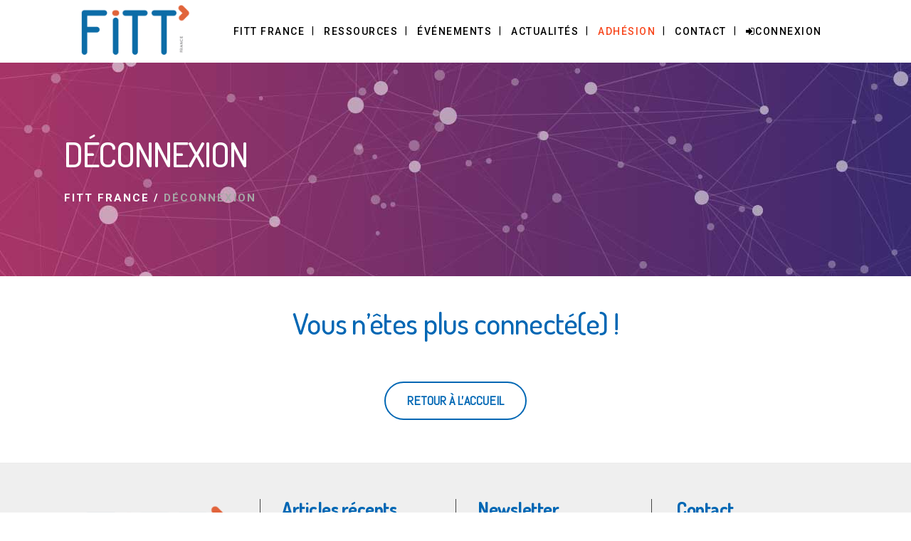

--- FILE ---
content_type: text/css
request_url: https://fitt-france.org/wp-content/themes/stockholm/css/custom_css.css?ver=1660216497
body_size: 1078
content:


 .comment_holder .comment_number h5, .comment_form .comment-respond h5 {
font-size: 30px;
}
 .single_tags h5{
font-family: Karla, sans-serif;
font-size: 11px;
font-weight: 700;
font-style: normal;
text-transform: uppercase;
margin-right: 10px;
}
.header_bottom {
padding: 0 0 0 45px;
}
header:not(.sticky) .side_menu_button>a.side_menu_button_link{
    height: 100%;
    background-color: #000;
color:#fff;
    display: inline-block;
width:auto;
}
.side_menu_button>a.side_menu_button_link{
    padding: 0 21px;
}
header:not(.sticky) .side_menu_button>a.side_menu_button_link span{
    top: 50%;
    position: relative;
    transform: translateY(-50%);
    display: block;
}
.dark:not(.sticky):not(.scrolled) .side_menu_button>a {
    color: #fff;
}
.single_tags a, .widget .tagcloud a, aside.sidebar .widget .tagcloud a {
padding: 2px 18px;
}
.portfolio_social_holder {
    padding-top: 15px;
}
.side_menu .widget.widget_nav_menu li > a{
position:relative;
}
.side_menu .widget.widget_nav_menu li > a:after {
    content: ' ';
    position: absolute;
    width: 0;
    height: 2px;
    background-color: #fff;
    top: 50%;
    left: calc(100% + 13px);
    transition: width .15s;
}

.side_menu .widget.widget_nav_menu li:hover > a:after {
    width: 34px;
}
.portfolio_single .portfolio_masonry_gallery {
    margin-top: 12px;
}

 .flexslider .flex-prev,
.full_width .section_inner .portfolio_slider .caroufredsel-prev,
.portfolio_slider .caroufredsel-prev {
left: 0px;
}
.flexslider .flex-next,
.full_width .section_inner .portfolio_slider .caroufredsel-next,
.portfolio_slider .caroufredsel-next {
right: 0px;
}

 div.comment_form {
margin: 0 0 120px;
}

@media only screen and (max-width: 1000px){
    .logo_wrapper,
    .q_logo a {
        left: 0;
    }
}

.side_area_over_content .cover {
    -webkit-transition: opacity .15s ease-in-out,background .3s ease-in-out,z-index .3s ease-in-out;
    transition: opacity .15s ease-in-out,background .3s ease-in-out,z-index .3s ease-in-out;
    z-index: 1;
}

.side_area_over_content.side_area_uncovered_opened .cover {
    -webkit-transition: opacity .3s ease-in-out,background .3s ease-in-out,z-index .15s ease-in-out;
    transition: opacity .3s ease-in-out,background .3s ease-in-out,z-index .15s ease-in-out;
}

.qode-owl-slider .owl-nav .owl-prev,
.qode-owl-slider .owl-nav .owl-next,
.footer_top a,
#back_to_top>span,
.portfolio_single .owl-carousel .owl-next,
.portfolio_single .owl-carousel .owl-prev,
.qode-simple-blog-list .qode-sbl-post .qode-sbl-post-title a,
.qode-simple-blog-list .qode-sbl-post .qode-sbl-category a,
.social_share_list_holder ul li i,
.portfolio_navigation a,
.flex-direction-nav a,
#submit_comment,
.single_tags a {
   -webkit-transition: none;
    transition: none;
}

#submit_comment:hover {
    color: #fff;
    background-color: #000;
    border-color: #000;
}

.qode-focus-border-form .qbutton.display_dash {
    padding: 0 76px;
    line-height: 58px;
    height: 58px;
}

div.wpcf7 .ajax-loader {
   display: none;
}

.portfolio_single .owl-nav .owl-prev span.arrow_carrot-left,
.portfolio_single .owl-nav .owl-next span.arrow_carrot-right {
   display: none;
}


.portfolio_single .owl-nav .owl-prev:before,
.portfolio_single .owl-nav .owl-next:before {
    content: "\f104";
    position: absolute;
    top: 0;
    left: 0;
    font-family: "FontAwesome";
    width: 76px;
    height: 76px;
    line-height: 76px;
}

.portfolio_single .owl-nav .owl-next:before {
     content: "\f105";
}

.blog_single.blog_holder article.format-link .post_text .post_text_inner,
.blog_single.blog_holder article.format-quote .post_text .post_text_inner {
     padding: 20px 0;
}

.blog_holder.blog_animated article .qodef-post-image,
.blog_holder.blog_animated article .qodef-post-text {
    opacity: 1;
    -webkit-transition: left .4s;
    transition: left .4s;
    backface-visibility: hidden;
    -webkit-transform: translateZ(0);
    transform: translateZ(0);
}

#nav-menu-item-29692 a span { color:#F7461C !important; }